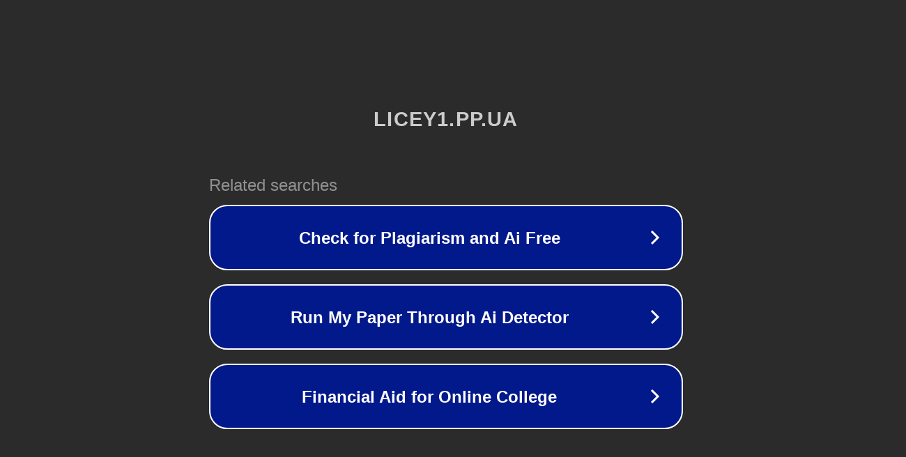

--- FILE ---
content_type: text/html; charset=utf-8
request_url: http://licey1.pp.ua/index.php/library
body_size: 1062
content:
<!doctype html>
<html data-adblockkey="MFwwDQYJKoZIhvcNAQEBBQADSwAwSAJBANDrp2lz7AOmADaN8tA50LsWcjLFyQFcb/P2Txc58oYOeILb3vBw7J6f4pamkAQVSQuqYsKx3YzdUHCvbVZvFUsCAwEAAQ==_cgC/ovgezdcT0VaHb4PYNHiVLWu86g5hgGHy4swTcL6tWGuKDIhb6JsRAOnNzVDVoAwxIGob2O/d2bThTwR0ZQ==" lang="en" style="background: #2B2B2B;">
<head>
    <meta charset="utf-8">
    <meta name="viewport" content="width=device-width, initial-scale=1">
    <link rel="icon" href="[data-uri]">
    <link rel="preconnect" href="https://www.google.com" crossorigin>
</head>
<body>
<div id="target" style="opacity: 0"></div>
<script>window.park = "[base64]";</script>
<script src="/bZJxGyHDx.js"></script>
</body>
</html>
